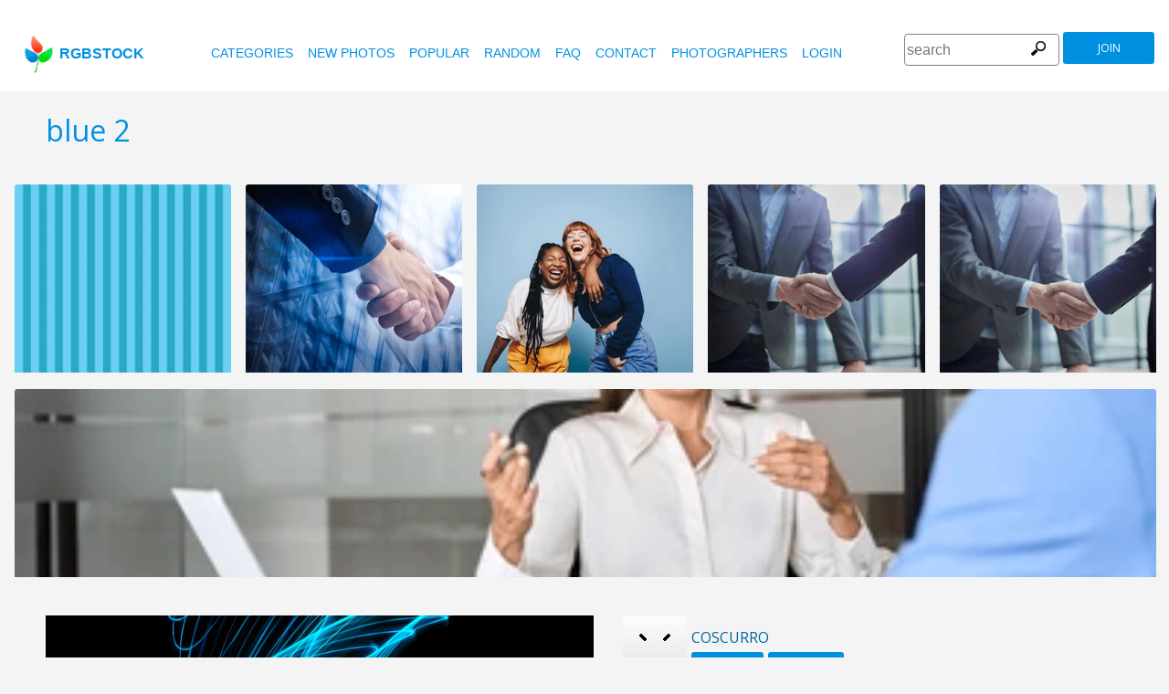

--- FILE ---
content_type: text/html
request_url: https://www.rgbstock.com/photo/mfBqzAO/blue+2
body_size: 6805
content:
<!DOCTYPE html>

<html lang="en">
    <head>
		<meta property="og:image" content="https://b.rgbimg.com/cache1nxcbE/users/c/co/coscurro/600/mfBqzAO.jpg" />
		<meta property="og:image:url" content="https://b.rgbimg.com/cache1nxcbE/users/c/co/coscurro/600/mfBqzAO.jpg" />
		<meta property="og:image:type" content="image/jpeg" />
		<meta property="og:image:width" content="600" />
		<meta property="og:image:height" content="300" />
		<meta property="og:title" content="Free stock photos - Rgbstock - Free stock images | blue 2" />
		<meta property="og:url" content="https://www.rgbstock.com//photo/mfBqzAO/blue+2" />
		<meta property="og:type" content="website" />
		<meta property="og:description" content="blue 2: coscurro:playing with lights: blue 2: playing with lights" /	>

        <title>blue 2 | Free stock photos - Rgbstock - Free stock images |  coscurro | January - 19 - 2010 (96)</title>
        <link rel="stylesheet" href="/nrgb/css/">
        <link rel="canonical" href="https://www.rgbstock.com/photo/mfBqzAO/blue+2">
        

<meta name="viewport" content="width=device-width, minimum-scale=1.0">
<meta http-equiv="content-type" content="text/html; charset=utf-8" />
<meta name="Keywords" content="random free stock photos, free stock images, photo, photos, free, stock, stock photo, stockphoto, stock photos,image, images, graphic, design, photography, free high quality photos, vector graphic, vectors, photo search, free images, free pictures, royalty free, royalty-free, stock photography, stock images, photo sharing">
<meta name="Description" content="blue 2, playing with lights Download totally free stock photos from Rgbstock. More than 110,000 stock photos and stock images online. Free account." >
<meta name="msapplication-TileColor" content="#ffffff"/>
<meta name="msapplication-TileImage" content="/img/logo_w8.png"/>
<link rel="icon"  href="/img/logo_w8.png" />

<link rel="alternate" hreflang="pl" href="http://www.rgbstock.pl/photo/mfBqzAO/blue+2">
<link rel="alternate" hreflang="nl" href="http://www.rgbstock.nl/photo/mfBqzAO/blue+2">
<link rel="alternate" hreflang="es" href="http://www.rgbstock.es/photo/mfBqzAO/blue+2">
<link rel="alternate" hreflang="de" href="http://www.rgbstock.de/photo/mfBqzAO/blue+2">
<link rel="alternate" hreflang="ja" href="http://www.rgbstock.jp/photo/mfBqzAO/blue+2">
<link rel="alternate" hreflang="pt" href="http://www.rgbstock.br.com/photo/mfBqzAO/blue+2">
<link rel="alternate" hreflang="en" href="http://www.rgbstock.com/photo/mfBqzAO/blue+2">
<link rel="alternate" hreflang="x-default" href="http://www.rgbstock.com/photo/mfBqzAO/blue+2">

<link rel="search" href="/opensearch/opensearch.xml" type="application/opensearchdescription+xml" title="Rgbstock.com" />
<link rel="dns-prefetch" href="//a.rgbimg.com" />
<link rel="dns-prefetch" href="//b.rgbimg.com" />
<link rel="dns-prefetch" href="//l.rgbimg.com" />
<link rel="dns-prefetch" href="//m.rgbimg.com" />
<meta name="geo.placename" content="Germany" />
<meta name="geo.position" content="50.4779;12.3713" />
<meta name="geo.region" content="Germany" />
<meta name="ICBM" content="50.4779,12.3713" />

<link rel="alternate" type="application/rss+xml" title="RGBStock.com new stock photos" href="http://feeds.feedburner.com/Rgbstockcom-New" />
<link rel="alternate" type="application/rss+xml" title="RGBStock.com popular stock photos" href="http://feeds.feedburner.com/RGBStockcom-popular" />
<link href="https://fonts.googleapis.com/css?family=Open+Sans" rel="stylesheet">
<link href="https://fonts.googleapis.com/icon?family=Material+Icons" rel="stylesheet">
<script async src="https://pagead2.googlesyndication.com/pagead/js/adsbygoogle.js?client=ca-pub-8085413081854836" crossorigin="anonymous"></script>

<!-- %%application::apps/v2/default/pixel::start%% -->
<!-- %%application::apps/v2/default/adinclude::start%% -->
<!-- %%include::parts/googlecounter.html%% -->
<script>
// if(window.top == window.self) {
//     let saquraiapp=document.createElement('script');
//     saquraiapp.src='https://be.saqurai.nl/include/abbab552-ef19-46ff-ab5a-cbe2daab4c30/';
//     saquraiapp.type='text/javascript';
//     saquraiapp.defer=true;
//     document.getElementsByTagName('head').item(0).appendChild(saquraiapp);
// }
</script>

<script type="application/ld+json">
{
  "@context": "http://schema.org",
  "@type": "Organization",
  "name": "Rgbstock.com",
  "alternateName": "More than 110,000 stock photos totally free of charge",
  "url": "http://www.rgbstock.com",
 }
</script>
<script type="application/ld+json">
{
  "@context": "http://schema.org",
  "@type": "Organization",
  "url": "http://www.rgbstock.com",
  "logo": "http://www.rgbstock.com/nrgb/css/img/rgbstock-free-stock-photos.png"
}
</script>

        <script type="application/ld+json">
	{
	  "@context": "http://schema.org",
	  "@type": "WebSite",
	  "url": "http://www.rgbstock.com/photo/mfBqzAO/blue+2",
	  "name": "Free stock photos - Rgbstock - Free stock images | blue 2",
	   "author": {
	      "@type": "Person",
	      "name": "coscurro"
	    },
	  "description": "playing with lights: blue 2: playing with lights",
	  "publisher": "coscurro",
	  "potentialAction": {
	    "@type": "SearchAction",
	    "target": "http://www.rgbstock.com/images/{search_term}",
	    "query-input": "required name=search_term",
        	"query":"blue 2"}
	    }
	</script>

    <script src="https://contextual.media.net/dmedianet.js?cid=8CUBP54P4" async="async"></script>

    </head>

    <body class="generalpage">
        <div class="rgbtopbar"></div>
         <a href="/" class="logo">
              <img src="/nrgb/css/img/rgbstock-free-stock-photos.png" alt="Rgbstock: free stock photos" title="Rgbstock: free stock photos">rgbstock
          </a>
         
          <div class="topheader topheaderblue">
              <div class="topmenuhandler">
                <span></span>
                <span></span>
                <span></span>
                <span></span>
              </div>

              <div class="topmenu">
                <div class="linkbar">
  <p class="dezeniet"><span class="shwcookiepp"></span></p>
	<a class="link" href="/categories" title="categories">categories</a>
	<a class="link" href="/new" title="new photos">new photos</a>
	<a class="link" href="/mostdownloaded" title="popular">popular</a>
	<a class="link" href="/random" title="random">random</a>
	<a class="link" href="/faq" title="FAQ">FAQ</a>
	<a class="link" href="/contact" title="contact">contact</a>
	<a class="link" href="/photographers" title="photographers">photographers</a>
  <a class="link" href="/login" title="login">Login</a>
  <!-- <span class="linkbar-languages">
      <a href="https://www.rgbstock.com.br">BR</a>
      <a href="https://www.rgbstock.de">DE</a>
      <a href="https://www.rgbstock.com">EN</a>
      <a href="https://www.rgbstock.es">ES</a>
      <a href="https://www.rgbstock.es">NL</a>
      <a href="https://www.rgbstock.pl">PL</a>
  </span> -->

</div>
<div class="searchformdiv searchformanonymous">
      <form onSubmit="document.location = '/images/' + this.sfpht.value; return false;">
          <input class="respinp" id="phtr" name="sfpht" type="text" value="" placeholder="search">
          <input value="search" title="" class="button" type="submit">
      </form>
      <a href="/register" class="registerbutton registerbuttonanonymous">join</a>
</div>

              </div>
          </div>

        <div class="rgbcontainer-full">

		<div class="rgbcontainer">
           <h1>blue 2</h1>
        </div>

        <div class="premium-photos frontpage-photos"  data-empty="true" id="frontpagephotos">
            <a class="sstck pre-sstck" href="#"><span class="loader"></span></a>
            <a class="sstck pre-sstck" href="#"><span class="loader"></span></a>
            <a class="sstck pre-sstck" href="#"><span class="loader"></span></a>
            <a class="sstck pre-sstck" href="#"><span class="loader"></span></a>
            <a class="sstck pre-sstck" href="#"><span class="loader"></span></a>
            <a class="sstck pre-sstck" href="#"><span class="loader"></span></a>
        </div>

        <div class="dezeniet">
        	<div class="thephotoid">mfBqzAO</div>
        	<div class="theusernamesource">coscurro</div>
        </div>

		<div class="rgbcontainer">
			<div class="editiframe"><div></div></div>
			<div class="registeredok">Welcome to Rgbstock. You can donwload this image now</div>
		</div>

		<div class="rgbcontainer">
		<div class="ph600left">


			<div class="edtpht2">
					
				</div>
			<div class="bimgz">
				
					<img class="mainimg mainimgH451 mainimgW600" data-photod="mfBqzAO" src="//b.rgbimg.com/cache1nxcbE/users/c/co/coscurro/600/mfBqzAO.jpg" title="blue 2: playing with lights" alt="blue 2: playing with lights" border="0">
					<img class="absloginnow" src="[data-uri]" title="blue 2: playing with lights"  border="0">
				
			</div>

			<div class="row bbuttonrow">
				<a style="display:none" class="bbutton" title="download full size photo" href="https://www.rgbstock.com/filedownload/coscurro/mfBqzAO.jpg">download</a>

				<a  style="display:none" class="likebutton" data-label="like" data-id="mfBqzAO" title="like">like</a>

				<a style="display:none" class="likebutton" data-label="download" title="download">download</a>

			</div>

			<div class="numbers">
				<span><strong>318</strong>  <a href="/mostviewed/">views</a></span>
				<span><strong>96</strong> <a href="/mostdownloaded/">downloads</a></span>
				<span class="like" data-label="like"  data-image="mfBqzAO">
					<strong></strong> <a href="/mostliked/">likes</a>
				</span>

				<a href="https://www.pinterest.com/pin/create/button/?url=http%3A%2F%2Fwww.rgbstock.com%2Fphoto%2F%2FmfBqzAO&media=http%3A%2F%2Fb.rgbimg.com%2Fcache1nxcbE%2Fusers%2Fc%2Fco%2Fcoscurro%2F600%2FmfBqzAO.jpg&description=blue 2" class="pinterest600" title="Share on Pinterest" target="_blank">P</a>

				<a target="_blank" href="https://twitter.com/intent/tweet?text=I like to share this great free stock photo&url=blue 2 http://www.rgbstock.com/photo/mfBqzAO" class="twitter600" title="Share on Twitter">T</a>


				<a target="_blank" href="https://www.facebook.com/sharer/sharer.php?u=http://www.rgbstock.com/photo/mfBqzAO/blue+2/" class="facebook600" title="Share on Facebook">F</a>


				<span data-image="coscurro:mfBqzAO" data-json="{\&quot;title\&quot;:\&quot;blue 2\&quot;,\&quot;user\&quot;:\&quot;coscurro\&quot;,\&quot;width\&quot;:\&quot;100\&quot;,\&quot;height\&quot;:\&quot;66\&quot;}" title="add image to lightbox" class="lib600" data-target="add image to lightbox">L</span>
				<p class="likepI"></p>
				<div class="edtpht">

				</div>
			</div>
			<div class="row">
				<!-- %%include::v2/parts/ads/stockphotosecrets700_anonymous.html%% -->
			</div>
			<div class="likemessage"></div>

			<div class="row likehtml">

			</div>

			<div class="row">
				<div><h3>Free register to download this free stock photo</h3></div>
					<iframe id="facebooksignupframe" width="100%" height="380" frameborder="0" src="/registerall/F2F0F0/mfBqzAO" data-referer="/photo/mfBqzAO/registeredok" border="0"></iframe>
			</div>

			<div class="row">
				<strong>Description</strong><br>
				playing with lights

			</div>

			<div class="row keywords">
				<strong>keywords</strong><br>
				<a href="/images/abstract">abstract</a>, <a href="/images/blue">blue</a>, <a href="/images/bulb">bulb</a>, <a href="/images/bulbs">bulbs</a>, <a href="/images/christmas">christmas</a>, <a href="/images/light">light</a>, <a href="/images/lights">lights</a>

				<h5 id="imagelink"><a href="/cache1nxcbE/users/c/co/coscurro/300/mfBqzAO.jpg"><img  width="600" height="451" src="/cache1nxcbE/users/c/co/coscurro/300/mfBqzAO.jpg" alt="blue 2">blue 2, abstract, blue, bulb, bulbs, christmas, light, lights</a></h5>
			</div>

			<div class="dezeniet">
				<img  src="/cache1nxcbE/users/c/co/coscurro/300/mfBqzAO.jpg" width="300" height="225" title="blue 2: playing with lights"  alt="blue 2: playing with lights">
			</div>

		          <!-- comments -->
				<div class="comments">
					<div style="display:none" class="registerhelp">
						<h5>Comments</h5>
						<div>&nbsp;&nbsp;Please log in and write a comment. If you don't have an account, register now (It is free!) <a href="/register">Register</a></div>
					</div>
					<form style="display:none" class="commentform" method="post" action="/">

						<div class="inputrow comment">
							<h5>Comments</h5>

							<textarea style="color:black" name="cmnd" id="ww"></textarea>
							<input type="submit" class="button" value="comment">
						</div>
						<div class="inputrow dezeniet">
							<label style="text-align:right">url</label>
							<input id="mywww" name="www">
						</div>
						<input type=hidden value="20338"  name="__mp__">
						<input type=hidden value="mfBqzAO"  name="__pn__" class="photoname01">
						<input type=hidden value="coscurro"  name="__un__" class="usrname01">
						<input type=hidden value="/comment"  name="__redirect__">
						<input type=hidden value="/bigphoto/mfBqzAO"  name="__referer__">
					</form>
				</div>

				<div class="comments">
					<span class="nocomments">no comments for this photo</span>
				</div>
			<!-- end comments -->
		</div>
		<div class="ph600right">

			<div class="avatardiv">
				<a href="/user/coscurro"><img width="70" border="0" height="70" alt="coscurro" title="Rgbstock user coscurro" src="/cache1mX4fQ/css/rgbstock/images/avatar.jpg" class="avatar"></a>
				<div class="blue">
					<strong>coscurro</strong>
					<a class="f" href="/user/coscurro" title="profile">profile</a>
					<a href="/gallery/coscurro" title="gallery">gallery</a>
					<span data-photo="mfvwBga" title="contact" class="contactuser" style="display:none" >contact</span>
				</div>

			</div>
			<div class="contacthtml">

			</div>

			<div>
				<strong>Image properties</strong>
			</div>

			<div class="specs">
				<div><span>Dimensions:  </span><span class="last">2400px * 1807px</span></div>
				<div><span>Published:  </span><span class="last">January - 19 - 2010</span></div>
				<div><span>Camera:  </span><span class="last"><a target="_blank" href="https://www.amazon.com/gp/search?ie=UTF8&tag=rgbstockamzn1-20&linkCode=ur2&linkId=5bb5d52f9ca27a2c99ab1a6dbda27d0d&camp=1789&creative=9325&index=photo&keywords=fuji">Fuji</a><img src="//ir-na.amazon-adsystem.com/e/ir?t=rgbstock-20&l=ur2&o=1" width="1" height="1" border="0" alt="" style="border:none !important; margin:0px !important;" /></span></div>
				<div><span>Date:  </span><span class="last">2004:05:07 22:45:04</span></div>
				<div><span>Aperture:</span><span class="last">500/100</span></div>
				<div><span>Exposure: </span><span class="last">10/20</span></div>
				<div><span>Focal length: </span><span class="last">590/100</span></div>
				<div><span>ISO: </span><span class="last">200</span></div>
				<div style="display:none"><span>Permalink </span><span class="last"><a href="//b.rgbimg.com/cache1nxcbE/users/c/co/coscurro/600/mfBqzAO.jpg" target="_blank">mfBqzAOx</a></span></div> <!-- <span class="qrc">QRcode</span></span></div> -->
				<a href="//b.rgbimg.com/cache1nxcbE/users/c/co/coscurro/600/mfBqzAO.jpg" target="_blank" class="thephotoid" id="set_register_page" >mfBqzAO</a>
			</div>

			<div>
				<strong>Categories</strong>
			</div>

			<div>
				-&nbsp;-&nbsp;-&nbsp;-
			</div>

			<div>
				<strong><a href="/license">Rgbstock.com license</a></strong>
			</div>

			<div>
				Downloading this photo means you accept the license.
			</div>

			<div>
				<strong>Model- or property release</strong>No model- or property release available.<br>See the RGBStock.com FAQ and Terms of use for more info. <br>| <a href="/faq">FAQ</a> | <a href="/termsofuse">terms of use</a> |
			</div>
		</div>
	</DIV>

	<div class="postfootercontainer" style="padding-top: 0;">
        <div class="premium-photos frontpage-photos"  data-empty="true" id="frontpagephotos">
            <a class="sstck pre-sstck" href="#"><span class="loader"></span></a>
            <a class="sstck pre-sstck" href="#"><span class="loader"></span></a>
            <a class="sstck pre-sstck" href="#"><span class="loader"></span></a>
            <a class="sstck pre-sstck" href="#"><span class="loader"></span></a>
            <a class="sstck pre-sstck" href="#"><span class="loader"></span></a>
            <a class="sstck pre-sstck" href="#"><span class="loader"></span></a>
        </div>

      
		<div class="holidAds-container">
			<div class="holidAds" id="holiAds"></div>
		</div>

		<div class="postfooter" style="margin-bottom:3px">
			<a title="Lightbox" class="show-lightbox">Lightbox</a> .
			<a title="FAQ" href="/faq">FAQ</a> .
			<a title="contact RGBStock" href="/contact">contact</a> .
			<a title="Rgbstock license agreement" href="/license">license agreement</a> .
			<a title="Rgbstock terms of use" href="/termsofuse">terms of use</a> .
			<!-- <a title="RGBStock developers" href="/developer">developers</a> | -->
			<a title="about" href="/about">about</a> .
            <a href="http://www.hqstock.com"  class="dezeniet" title="hqstock.com 10 best free stock photo sites">www.hqstock.com</a>
            <a href="/freestockphotos"  class="dezeniet" title="Rgbstock: free stock photos">free stock photos</a>
            <a href="/free-stock-photos"  class="dezeniet" title="Rgbstock: totally free stock photos">totally free stock photos</a>
            <a href="/stock-photos"  class="dezeniet" title="Rgbstock: stock photos">stock photos</a>
			<a href="/high-quality-free-stock-photos"  class="dezeniet" title="Rgbstock: high-quality-free-stock-photos">high quality free stock photos</a>
			<a href="/totally-free-stock-photos"  class="dezeniet" title="Rgbstock: totally-free-stock-photos">totally free stock photos</a>
			<a href="/totally-free-photos"  class="dezeniet" title="Rgbstock: totally free photos">totally free stock photos</a>
			<a href="/totally-free-images" class="dezeniet" title="Rgbstock: totally free images">totally free stock images</a>
			<a href="/freestockimages" class="dezeniet" title="Rgbstock: free stock images">free stock images</a>
			<a href="/editors-picks" class="dezeniet" title="Rgbstock:  editors' picks">editors' pick</a>
			<a href="/sxc-hu-down" class="dezeniet" title="alternative to sxc">alternative to sxc.hu</a>
			<a href="/blog" class="dezeniet" title="Rgbstock blog and news">Rgbstock blog and news</a>
		</div>

		<div class="postfooter">
			| <a href="http://www.rgbstock.com">English</a> |
			<a href="http://www.rgbstock.de">Deutsch</a> |
			<a href="http://www.rgbstock.es">Español</a> |
			<a href="http://www.rgbstock.pl">Polski</a> |
			<a href="http://www.rgbstock.com.br">Português</a>  |
			<a href="http://www.rgbstock.nl">Nederlands</a> |
			<!-- <a href="http://www.rgbstock.jp">日本語</a> | -->
		</div>

		<div class="postfooter partnerfooter">
			<a title="shutterstock" target="_blank" href="https://shutterstock.7eer.net/91g7j">Shutterstock official partner of Rgbstock</a>
			<a title="Saqurai" target="_blank" href="https://saqurai.nl">Saqurai AI official partner of Rgbstock</a>
		</div>

		<div id="wrapadbanner"><div class="adBanner"></div></div>
		<script>

	</script>



    </div>

    <div class="postfootercontainer-lb">
              <div class="lightbox-preview lightbox"> Wait ....</div>
    </div>
	<script type="text/javascript">
(function(window, document, dataLayerName, id) {
window[dataLayerName]=window[dataLayerName]||[],window[dataLayerName].push({start:(new Date).getTime(),event:"stg.start"});var scripts=document.getElementsByTagName('script')[0],tags=document.createElement('script');
function stgCreateCookie(a,b,c){var d="";if(c){var e=new Date;e.setTime(e.getTime()+24*c*60*60*1e3),d="; expires="+e.toUTCString();f="; SameSite=Strict"}document.cookie=a+"="+b+d+f+"; path=/"}
var isStgDebug=(window.location.href.match("stg_debug")||document.cookie.match("stg_debug"))&&!window.location.href.match("stg_disable_debug");stgCreateCookie("stg_debug",isStgDebug?1:"",isStgDebug?14:-1);
var qP=[];dataLayerName!=="dataLayer"&&qP.push("data_layer_name="+dataLayerName),isStgDebug&&qP.push("stg_debug");var qPString=qP.length>0?("?"+qP.join("&")):"";
tags.async=!0,tags.src="https://rgbstock.containers.piwik.pro/"+id+".js"+qPString,scripts.parentNode.insertBefore(tags,scripts);
!function(a,n,i){a[n]=a[n]||{};for(var c=0;c<i.length;c++)!function(i){a[n][i]=a[n][i]||{},a[n][i].api=a[n][i].api||function(){var a=[].slice.call(arguments,0);"string"==typeof a[0]&&window[dataLayerName].push({event:n+"."+i+":"+a[0],parameters:[].slice.call(arguments,1)})}}(i[c])}(window,"ppms",["tm","cm"]);
})(window, document, 'dataLayer', 'b47d6505-e4de-4202-ad44-d033855d0b2f');
</script>


    <script>
      var sfsearch = {};
      sfsearch.query = "blue 2";
    </script>

    <script src="/assets/js/script.js"></script>
	<script src="/cache1zKizl/nrgb/js2020/"></script>
	<div class="dezeniet">
		<img src="//b.rgbimg.com/users/c/co/coscurro/300/mfBqzAO.jpg"  alt="blue 2: playing with lights" title="blue 2: playing with lights" />
		<img src="//b.rgbimg.com/users/c/co/coscurro/600/mfBqzAO.jpg"  alt="blue 2: playing with lights" title="blue 2: playing with lights" />
		<img src="//b.rgbimg.com/users/c/co/coscurro/100/mfBqzAO.jpg"  alt="blue 2: playing with lights" title="blue 2: playing with lights" />

		<a href="//b.rgbimg.com/users/c/co/coscurro/300/mfBqzAO.jpg" title="blue 2: playing with lights">blue 2: playing with lights 300px</a>
		<a href="//b.rgbimg.com/users/c/co/coscurro/600/mfBqzAO.jpg" title="blue 2: playing with lights">//b.rgbimg.com/users/c/co/coscurro/600/mfBqzAO.jpg 600px</a>
		<a href="//b.rgbimg.com/users/c/co/coscurro/100/mfBqzAO.jpg" title="blue 2: playing with lights">//b.rgbimg.com/users/c/co/coscurro/600/mfBqzAO.jpg 100px</a>

	</div>
	<img src="/logshowimage/mfBqzAO" width="1" height="1">

</body>
</html>


--- FILE ---
content_type: text/html
request_url: https://www.rgbstock.com/extras/mfBqzAO/1768483921670
body_size: 11
content:
{"topbar":"","likeshtml":"<a href=\"\/user\/stu346\"><img class=\"avatar\" src=\"\/cache1mX4fQ\/css\/rgbstock\/images\/avatar.jpg\" width=20 height=20 data-target=\"stu346\" title=\"stu346\"><\/a>","likes":"1"}

--- FILE ---
content_type: text/html; charset=utf-8
request_url: https://www.google.com/recaptcha/api2/aframe
body_size: 266
content:
<!DOCTYPE HTML><html><head><meta http-equiv="content-type" content="text/html; charset=UTF-8"></head><body><script nonce="6lSgoUfy0EEMdbbtp_FB-Q">/** Anti-fraud and anti-abuse applications only. See google.com/recaptcha */ try{var clients={'sodar':'https://pagead2.googlesyndication.com/pagead/sodar?'};window.addEventListener("message",function(a){try{if(a.source===window.parent){var b=JSON.parse(a.data);var c=clients[b['id']];if(c){var d=document.createElement('img');d.src=c+b['params']+'&rc='+(localStorage.getItem("rc::a")?sessionStorage.getItem("rc::b"):"");window.document.body.appendChild(d);sessionStorage.setItem("rc::e",parseInt(sessionStorage.getItem("rc::e")||0)+1);localStorage.setItem("rc::h",'1768483923602');}}}catch(b){}});window.parent.postMessage("_grecaptcha_ready", "*");}catch(b){}</script></body></html>

--- FILE ---
content_type: text/html; charset=utf-8
request_url: https://www.google.com/recaptcha/api2/aframe
body_size: -248
content:
<!DOCTYPE HTML><html><head><meta http-equiv="content-type" content="text/html; charset=UTF-8"></head><body><script nonce="jEhe9MpxOxKz12VUIfmR9Q">/** Anti-fraud and anti-abuse applications only. See google.com/recaptcha */ try{var clients={'sodar':'https://pagead2.googlesyndication.com/pagead/sodar?'};window.addEventListener("message",function(a){try{if(a.source===window.parent){var b=JSON.parse(a.data);var c=clients[b['id']];if(c){var d=document.createElement('img');d.src=c+b['params']+'&rc='+(localStorage.getItem("rc::a")?sessionStorage.getItem("rc::b"):"");window.document.body.appendChild(d);sessionStorage.setItem("rc::e",parseInt(sessionStorage.getItem("rc::e")||0)+1);localStorage.setItem("rc::h",'1768483931767');}}}catch(b){}});window.parent.postMessage("_grecaptcha_ready", "*");}catch(b){}</script></body></html>